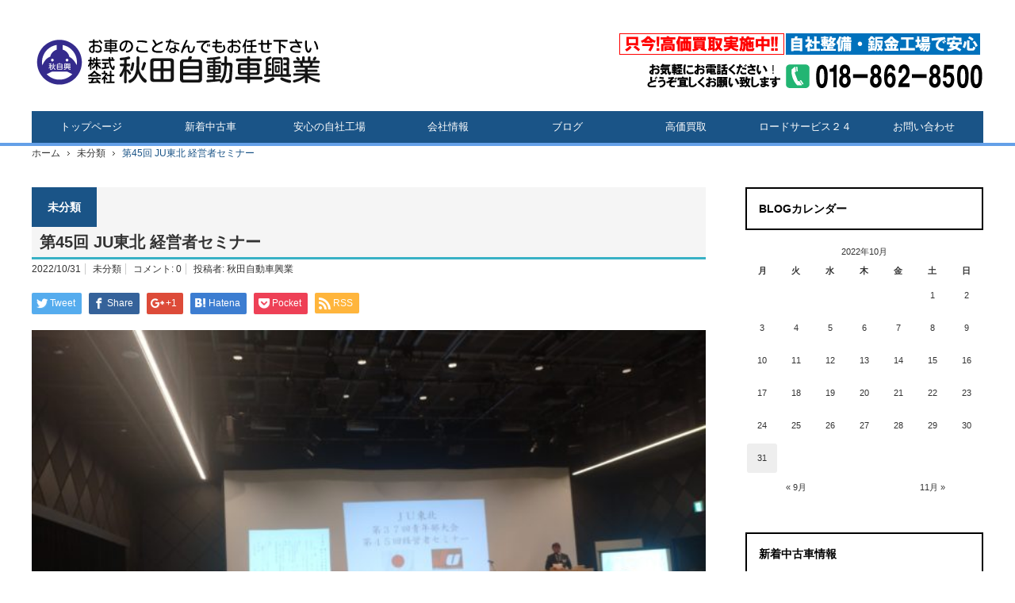

--- FILE ---
content_type: text/html; charset=UTF-8
request_url: https://akita-jidousya-kogyo.com/2022/10/31/%E7%AC%AC45%E5%9B%9E-ju%E6%9D%B1%E5%8C%97-%E7%B5%8C%E5%96%B6%E8%80%85%E3%82%BB%E3%83%9F%E3%83%8A%E3%83%BC/
body_size: 11058
content:
<!DOCTYPE html>
<!-- microdata マークアップを Google 構造化データ マークアップ支援ツールで追加 -->
<html class="pc" lang="ja">
<head>
<meta charset="UTF-8">
<!--[if IE]><meta http-equiv="X-UA-Compatible" content="IE=edge,chrome=1"><![endif]-->
<meta name="viewport" content="width=device-width,initial-scale=1.0">
<title>第45回 JU東北 経営者セミナー | 秋田自動車興業(中古車・整備・鈑金塗装修理)</title>
<link rel="alternate" hreflang="ja" href="https://akita-jidousya-kogyo.com/2022/10/31/%e7%ac%ac45%e5%9b%9e-ju%e6%9d%b1%e5%8c%97-%e7%b5%8c%e5%96%b6%e8%80%85%e3%82%bb%e3%83%9f%e3%83%8a%e3%83%bc/" />
<link rel="pingback" href="https://akita-jidousya-kogyo.com/xmlrpc.php">

<!-- All in One SEO Pack 3.3.3 によって Michael Torbert の Semper Fi Web Designob_start_detected [-1,-1] -->
<meta name="description"  content="こんにちは伊藤です。 本日は3年振りのJU東北経営者セミナー&amp;青年部大会です。 開催場所は、あきた芸術劇場ミルハスです、本当に素晴らしい会場ですね。 このような素晴らしい会場で、自動車業界の仲間が集まり意見交換を行いながら、業界発展の為に勉強したいと思います。" />

<script type="application/ld+json" class="aioseop-schema">{"@context":"https://schema.org","@graph":[{"@type":"Organization","@id":"https://akita-jidousya-kogyo.com/#organization","url":"https://akita-jidousya-kogyo.com/","name":"\u79cb\u7530\u81ea\u52d5\u8eca\u8208\u696d(\u4e2d\u53e4\u8eca\u30fb\u6574\u5099\u30fb\u9211\u91d1\u5857\u88c5\u4fee\u7406)","sameAs":[]},{"@type":"WebSite","@id":"https://akita-jidousya-kogyo.com/#website","url":"https://akita-jidousya-kogyo.com/","name":"\u79cb\u7530\u81ea\u52d5\u8eca\u8208\u696d(\u4e2d\u53e4\u8eca\u30fb\u6574\u5099\u30fb\u9211\u91d1\u5857\u88c5\u4fee\u7406)","publisher":{"@id":"https://akita-jidousya-kogyo.com/#organization"}},{"@type":"WebPage","@id":"https://akita-jidousya-kogyo.com/2022/10/31/%e7%ac%ac45%e5%9b%9e-ju%e6%9d%b1%e5%8c%97-%e7%b5%8c%e5%96%b6%e8%80%85%e3%82%bb%e3%83%9f%e3%83%8a%e3%83%bc/#webpage","url":"https://akita-jidousya-kogyo.com/2022/10/31/%e7%ac%ac45%e5%9b%9e-ju%e6%9d%b1%e5%8c%97-%e7%b5%8c%e5%96%b6%e8%80%85%e3%82%bb%e3%83%9f%e3%83%8a%e3%83%bc/","inLanguage":"ja","name":"\u7b2c45\u56de JU\u6771\u5317 \u7d4c\u55b6\u8005\u30bb\u30df\u30ca\u30fc","isPartOf":{"@id":"https://akita-jidousya-kogyo.com/#website"},"image":{"@type":"ImageObject","@id":"https://akita-jidousya-kogyo.com/2022/10/31/%e7%ac%ac45%e5%9b%9e-ju%e6%9d%b1%e5%8c%97-%e7%b5%8c%e5%96%b6%e8%80%85%e3%82%bb%e3%83%9f%e3%83%8a%e3%83%bc/#primaryimage","url":"https://akita-jidousya-kogyo.com/wp-content/uploads/2022/10/DSC_1364-scaled.jpg","width":2560,"height":1920},"primaryImageOfPage":{"@id":"https://akita-jidousya-kogyo.com/2022/10/31/%e7%ac%ac45%e5%9b%9e-ju%e6%9d%b1%e5%8c%97-%e7%b5%8c%e5%96%b6%e8%80%85%e3%82%bb%e3%83%9f%e3%83%8a%e3%83%bc/#primaryimage"},"datePublished":"2022-10-31T04:50:43+09:00","dateModified":"2022-10-31T04:50:43+09:00"},{"@type":"Article","@id":"https://akita-jidousya-kogyo.com/2022/10/31/%e7%ac%ac45%e5%9b%9e-ju%e6%9d%b1%e5%8c%97-%e7%b5%8c%e5%96%b6%e8%80%85%e3%82%bb%e3%83%9f%e3%83%8a%e3%83%bc/#article","isPartOf":{"@id":"https://akita-jidousya-kogyo.com/2022/10/31/%e7%ac%ac45%e5%9b%9e-ju%e6%9d%b1%e5%8c%97-%e7%b5%8c%e5%96%b6%e8%80%85%e3%82%bb%e3%83%9f%e3%83%8a%e3%83%bc/#webpage"},"author":{"@id":"https://akita-jidousya-kogyo.com/author/akitajidousyakogyo/#author"},"headline":"\u7b2c45\u56de JU\u6771\u5317 \u7d4c\u55b6\u8005\u30bb\u30df\u30ca\u30fc","datePublished":"2022-10-31T04:50:43+09:00","dateModified":"2022-10-31T04:50:43+09:00","commentCount":0,"mainEntityOfPage":{"@id":"https://akita-jidousya-kogyo.com/2022/10/31/%e7%ac%ac45%e5%9b%9e-ju%e6%9d%b1%e5%8c%97-%e7%b5%8c%e5%96%b6%e8%80%85%e3%82%bb%e3%83%9f%e3%83%8a%e3%83%bc/#webpage"},"publisher":{"@id":"https://akita-jidousya-kogyo.com/#organization"},"articleSection":"\u672a\u5206\u985e, akitajidousyakogyo","image":{"@type":"ImageObject","@id":"https://akita-jidousya-kogyo.com/2022/10/31/%e7%ac%ac45%e5%9b%9e-ju%e6%9d%b1%e5%8c%97-%e7%b5%8c%e5%96%b6%e8%80%85%e3%82%bb%e3%83%9f%e3%83%8a%e3%83%bc/#primaryimage","url":"https://akita-jidousya-kogyo.com/wp-content/uploads/2022/10/DSC_1364-scaled.jpg","width":2560,"height":1920}},{"@type":"Person","@id":"https://akita-jidousya-kogyo.com/author/akitajidousyakogyo/#author","name":"\u79cb\u7530\u81ea\u52d5\u8eca\u8208\u696d","sameAs":[],"image":{"@type":"ImageObject","@id":"https://akita-jidousya-kogyo.com/#personlogo","url":"https://secure.gravatar.com/avatar/609d4a843a87dd18b7345c1ec8c97a50?s=96&d=mm&r=g","width":96,"height":96,"caption":"\u79cb\u7530\u81ea\u52d5\u8eca\u8208\u696d"}}]}</script>
<link rel="canonical" href="https://akita-jidousya-kogyo.com/2022/10/31/第45回-ju東北-経営者セミナー/" />
			<script type="text/javascript" >
				window.ga=window.ga||function(){(ga.q=ga.q||[]).push(arguments)};ga.l=+new Date;
				ga('create', 'UA-106378216-1', 'auto');
				// Plugins
				
				ga('send', 'pageview');
			</script>
			<script async src="https://www.google-analytics.com/analytics.js"></script>
			<!-- All in One SEO Pack -->
<link rel='dns-prefetch' href='//s.w.org' />
<link rel="alternate" type="application/rss+xml" title="秋田自動車興業(中古車・整備・鈑金塗装修理) &raquo; フィード" href="https://akita-jidousya-kogyo.com/feed/" />
<link rel="alternate" type="application/rss+xml" title="秋田自動車興業(中古車・整備・鈑金塗装修理) &raquo; コメントフィード" href="https://akita-jidousya-kogyo.com/comments/feed/" />
<link rel="alternate" type="application/rss+xml" title="秋田自動車興業(中古車・整備・鈑金塗装修理) &raquo; 第45回 JU東北 経営者セミナー のコメントのフィード" href="https://akita-jidousya-kogyo.com/2022/10/31/%e7%ac%ac45%e5%9b%9e-ju%e6%9d%b1%e5%8c%97-%e7%b5%8c%e5%96%b6%e8%80%85%e3%82%bb%e3%83%9f%e3%83%8a%e3%83%bc/feed/" />
		<script type="text/javascript">
			window._wpemojiSettings = {"baseUrl":"https:\/\/s.w.org\/images\/core\/emoji\/12.0.0-1\/72x72\/","ext":".png","svgUrl":"https:\/\/s.w.org\/images\/core\/emoji\/12.0.0-1\/svg\/","svgExt":".svg","source":{"concatemoji":"https:\/\/akita-jidousya-kogyo.com\/wp-includes\/js\/wp-emoji-release.min.js?ver=5.3.20"}};
			!function(e,a,t){var n,r,o,i=a.createElement("canvas"),p=i.getContext&&i.getContext("2d");function s(e,t){var a=String.fromCharCode;p.clearRect(0,0,i.width,i.height),p.fillText(a.apply(this,e),0,0);e=i.toDataURL();return p.clearRect(0,0,i.width,i.height),p.fillText(a.apply(this,t),0,0),e===i.toDataURL()}function c(e){var t=a.createElement("script");t.src=e,t.defer=t.type="text/javascript",a.getElementsByTagName("head")[0].appendChild(t)}for(o=Array("flag","emoji"),t.supports={everything:!0,everythingExceptFlag:!0},r=0;r<o.length;r++)t.supports[o[r]]=function(e){if(!p||!p.fillText)return!1;switch(p.textBaseline="top",p.font="600 32px Arial",e){case"flag":return s([127987,65039,8205,9895,65039],[127987,65039,8203,9895,65039])?!1:!s([55356,56826,55356,56819],[55356,56826,8203,55356,56819])&&!s([55356,57332,56128,56423,56128,56418,56128,56421,56128,56430,56128,56423,56128,56447],[55356,57332,8203,56128,56423,8203,56128,56418,8203,56128,56421,8203,56128,56430,8203,56128,56423,8203,56128,56447]);case"emoji":return!s([55357,56424,55356,57342,8205,55358,56605,8205,55357,56424,55356,57340],[55357,56424,55356,57342,8203,55358,56605,8203,55357,56424,55356,57340])}return!1}(o[r]),t.supports.everything=t.supports.everything&&t.supports[o[r]],"flag"!==o[r]&&(t.supports.everythingExceptFlag=t.supports.everythingExceptFlag&&t.supports[o[r]]);t.supports.everythingExceptFlag=t.supports.everythingExceptFlag&&!t.supports.flag,t.DOMReady=!1,t.readyCallback=function(){t.DOMReady=!0},t.supports.everything||(n=function(){t.readyCallback()},a.addEventListener?(a.addEventListener("DOMContentLoaded",n,!1),e.addEventListener("load",n,!1)):(e.attachEvent("onload",n),a.attachEvent("onreadystatechange",function(){"complete"===a.readyState&&t.readyCallback()})),(n=t.source||{}).concatemoji?c(n.concatemoji):n.wpemoji&&n.twemoji&&(c(n.twemoji),c(n.wpemoji)))}(window,document,window._wpemojiSettings);
		</script>
		<style type="text/css">
img.wp-smiley,
img.emoji {
	display: inline !important;
	border: none !important;
	box-shadow: none !important;
	height: 1em !important;
	width: 1em !important;
	margin: 0 .07em !important;
	vertical-align: -0.1em !important;
	background: none !important;
	padding: 0 !important;
}
</style>
	<link rel='stylesheet' id='style-css'  href='https://akita-jidousya-kogyo.com/wp-content/themes/core_tcd027/style.css?ver=3.1' type='text/css' media='screen' />
<link rel='stylesheet' id='wp-block-library-css'  href='https://akita-jidousya-kogyo.com/wp-includes/css/dist/block-library/style.min.css?ver=5.3.20' type='text/css' media='all' />
<link rel='stylesheet' id='contact-form-7-css'  href='https://akita-jidousya-kogyo.com/wp-content/plugins/contact-form-7/includes/css/styles.css?ver=5.1.6' type='text/css' media='all' />
<link rel='stylesheet' id='easy-image-gallery-css'  href='https://akita-jidousya-kogyo.com/wp-content/plugins/easy-image-gallery/includes/css/easy-image-gallery.css?ver=1.2' type='text/css' media='screen' />
<link rel='stylesheet' id='pretty-photo-css'  href='https://akita-jidousya-kogyo.com/wp-content/plugins/easy-image-gallery/includes/lib/prettyphoto/prettyPhoto.css?ver=1.2' type='text/css' media='screen' />
<link rel='stylesheet' id='cyclone-template-style-dark-0-css'  href='https://akita-jidousya-kogyo.com/wp-content/plugins/cyclone-slider/templates/dark/style.css?ver=3.2.0' type='text/css' media='all' />
<link rel='stylesheet' id='cyclone-template-style-default-0-css'  href='https://akita-jidousya-kogyo.com/wp-content/plugins/cyclone-slider/templates/default/style.css?ver=3.2.0' type='text/css' media='all' />
<link rel='stylesheet' id='cyclone-template-style-standard-0-css'  href='https://akita-jidousya-kogyo.com/wp-content/plugins/cyclone-slider/templates/standard/style.css?ver=3.2.0' type='text/css' media='all' />
<link rel='stylesheet' id='cyclone-template-style-thumbnails-0-css'  href='https://akita-jidousya-kogyo.com/wp-content/plugins/cyclone-slider/templates/thumbnails/style.css?ver=3.2.0' type='text/css' media='all' />
<script type='text/javascript' src='https://akita-jidousya-kogyo.com/wp-includes/js/jquery/jquery.js?ver=1.12.4-wp'></script>
<script type='text/javascript' src='https://akita-jidousya-kogyo.com/wp-includes/js/jquery/jquery-migrate.min.js?ver=1.4.1'></script>
<link rel='https://api.w.org/' href='https://akita-jidousya-kogyo.com/wp-json/' />
<link rel='shortlink' href='https://akita-jidousya-kogyo.com/?p=1125' />
<link rel="alternate" type="application/json+oembed" href="https://akita-jidousya-kogyo.com/wp-json/oembed/1.0/embed?url=https%3A%2F%2Fakita-jidousya-kogyo.com%2F2022%2F10%2F31%2F%25e7%25ac%25ac45%25e5%259b%259e-ju%25e6%259d%25b1%25e5%258c%2597-%25e7%25b5%258c%25e5%2596%25b6%25e8%2580%2585%25e3%2582%25bb%25e3%2583%259f%25e3%2583%258a%25e3%2583%25bc%2F" />
<link rel="alternate" type="text/xml+oembed" href="https://akita-jidousya-kogyo.com/wp-json/oembed/1.0/embed?url=https%3A%2F%2Fakita-jidousya-kogyo.com%2F2022%2F10%2F31%2F%25e7%25ac%25ac45%25e5%259b%259e-ju%25e6%259d%25b1%25e5%258c%2597-%25e7%25b5%258c%25e5%2596%25b6%25e8%2580%2585%25e3%2582%25bb%25e3%2583%259f%25e3%2583%258a%25e3%2583%25bc%2F&#038;format=xml" />

<script src="https://akita-jidousya-kogyo.com/wp-content/themes/core_tcd027/js/modernizr.js?ver=3.1"></script>
<script src="https://akita-jidousya-kogyo.com/wp-content/themes/core_tcd027/js/jscript.js?ver=3.1"></script>
<script src="https://akita-jidousya-kogyo.com/wp-content/themes/core_tcd027/js/comment.js?ver=3.1"></script>

<link rel="stylesheet" media="screen and (max-width:641px)" href="https://akita-jidousya-kogyo.com/wp-content/themes/core_tcd027/responsive.css?ver=3.1">

<link rel="stylesheet" href="https://akita-jidousya-kogyo.com/wp-content/themes/core_tcd027/japanese.css?ver=3.1">

<!--[if lt IE 9]>
<script src="https://akita-jidousya-kogyo.com/wp-content/themes/core_tcd027/js/html5.js?ver=3.1"></script>
<![endif]-->

<style type="text/css">

body { font-size:14px; }

#logo { top:42px; left:0px; }

a:hover, #header_button li a:hover, #header_button li a.active, #header_menu li a:hover, #copyright_area a:hover, #bread_crumb .last, .styled_post_list1 li a:hover, .post_meta a:hover, .side_headline, #index_featured_post_list2 .headline
 { color:#1A5487; }

.design_date, #load_post a:hover, #header_category_list, #header_tag_list, #header_button li#category_button a:before, #header_button li#recommend_button a:before, #header_button li#tag_button a:before, #header_button li#misc_button a:before, #header_recommend_list a:before, #header_misc_list a:before,
 .pc #global_menu ul a, #post_list_tab li a:hover, #return_top a:hover, #wp-calendar td a:hover, #wp-calendar #prev a:hover, #wp-calendar #next a:hover, .widget_search #search-btn input:hover, .widget_search #searchsubmit:hover,
  #related_post .image:hover img, #submit_comment:hover, #post_pagination a:hover, #post_pagination p, .tcdw_category_list_widget a:hover, a.menu_button:hover, .author_profile .author_social_link li.author_link a:hover, .archive_headline span, .author_info_link:hover
   { background-color:#1A5487; }

.side_headline, #index_featured_post_list2 .headline, #comment_textarea textarea:focus, #guest_info input:focus, .single_headline, #related_post .image:hover img, .post_list .image:hover img, .styled_post_list1 .image:hover img
 { border-color:#1A5487; }

.pc #global_menu ul a:hover
   { background-color:#1FA6E0; }

.mobile #global_menu a:hover
   { background-color:#1A5487 !important; }

#index_featured_post_list2 .headline
   { border-color:#1FA6E0; color:#1FA6E0; }



</style>



<style type="text/css"></style>		<style type="text/css" id="wp-custom-css">
			.awpicwaku {
    display: flex;
}
.awpic{
	margin: 10px;
}
p.awtxt {
    background: #f0fafd;
    border: 2px solid #1fa6e0;
    border-radius: 5px;
    text-align: center;
    font-size: 1.2em;
    padding: 10px 0;
}
p.awh {
    width: 100%;
    clear: both;
    background: #e5bf36;
    font-size: 1.5em;
    padding: 10px;
    color: #4a0209;
}

img.alignnone.size-medium.wp-image-125 {
    float: left;
    padding: 0 10px 10px 0;
}
.tokusyu {
    display: flex;
    background: whitesmoke;
    padding: 20px;
}		</style>
		</head>
<body data-rsssl=1 class="post-template-default single single-post postid-1125 single-format-standard category-1">

 <div id="header">
  <div id="header_inner">

   <!-- logo -->
   <div id='logo_image'>
<h1 id="logo"><a href=" https://akita-jidousya-kogyo.com/" title="秋田自動車興業(中古車・整備・鈑金塗装修理)" data-label="秋田自動車興業(中古車・整備・鈑金塗装修理)"><img src="https://akita-jidousya-kogyo.com/wp-content/uploads/tcd-w/logo.png?1768846113" alt="秋田自動車興業(中古車・整備・鈑金塗装修理)" title="秋田自動車興業(中古車・整備・鈑金塗装修理)" /></a></h1>
</div>

   <!-- global menu -->
      <a href="#" class="menu_button">menu</a>
   <div id="global_menu" class="clearfix">
    <ul id="menu-mainmenu" class="menu"><li id="menu-item-62" class="menu-item menu-item-type-custom menu-item-object-custom menu-item-62"><a href="/">トップページ</a></li>
<li id="menu-item-90" class="menu-item menu-item-type-custom menu-item-object-custom menu-item-has-children menu-item-90"><a href="/salecar">新着中古車</a>
<ul class="sub-menu">
	<li id="menu-item-51" class="menu-item menu-item-type-custom menu-item-object-custom menu-item-51"><a href="https://www.goo-net.com/usedcar_shop/0902623/showroom.html">グー在庫車</a></li>
</ul>
</li>
<li id="menu-item-64" class="menu-item menu-item-type-post_type menu-item-object-page menu-item-64"><a href="https://akita-jidousya-kogyo.com/%e5%ae%89%e5%bf%83%e3%81%ae%e8%87%aa%e7%a4%be%e5%b7%a5%e5%a0%b4/">安心の自社工場</a></li>
<li id="menu-item-63" class="menu-item menu-item-type-post_type menu-item-object-page menu-item-63"><a href="https://akita-jidousya-kogyo.com/%e4%bc%9a%e7%a4%be%e6%83%85%e5%a0%b1/">会社情報</a></li>
<li id="menu-item-114" class="menu-item menu-item-type-taxonomy menu-item-object-category menu-item-114 menu-category-9"><a href="https://akita-jidousya-kogyo.com/category/blog/">ブログ</a></li>
<li id="menu-item-65" class="menu-item menu-item-type-post_type menu-item-object-page menu-item-65"><a href="https://akita-jidousya-kogyo.com/%e9%ab%98%e4%be%a1%e8%b2%b7%e5%8f%96/">高価買取</a></li>
<li id="menu-item-69" class="menu-item menu-item-type-post_type menu-item-object-page menu-item-69"><a href="https://akita-jidousya-kogyo.com/%e3%83%ad%e3%83%bc%e3%83%89%e3%82%b5%e3%83%bc%e3%83%93%e3%82%b9%ef%bc%92%ef%bc%94/">ロードサービス２４</a></li>
<li id="menu-item-66" class="menu-item menu-item-type-post_type menu-item-object-page menu-item-66"><a href="https://akita-jidousya-kogyo.com/carinquiry-2/">お問い合わせ</a></li>
</ul>   </div>
   
   <!-- banner1 -->
         <div id="header_banner_area">
         <a href="" target="_blank"><img src="https://akita-jidousya-kogyo.com/wp-content/uploads/tcd-w/ajk_header01.png" alt="" title="" /></a>
       </div>
      
  </div><!-- END #header_inner -->
 </div><!-- END #header -->

 <!-- bread crumb -->
  <ul id="bread_crumb" class="clearfix">
 <li class="home"><a href="https://akita-jidousya-kogyo.com/"><span>ホーム</span></a></li>

 <li><a href="https://akita-jidousya-kogyo.com/category/%e6%9c%aa%e5%88%86%e9%a1%9e/" rel="category tag">未分類</a></li>
 <li class="last">第45回 JU東北 経営者セミナー</li>

</ul> 
 <div id="contents" class="clearfix">
<div id="main_col2">

 
  <h3 class="archive_headline" id="single_archive_headline"><span>未分類</span></h3>
 
 <h2 class="post_title">第45回 JU東北 経営者セミナー</h2>

 <ul class="post_meta clearfix">
  <li class="post_date"><time class="entry-date updated" datetime="2022-10-31T13:50:43+09:00">2022/10/31</time></li>  <li class="post_category"><a href="https://akita-jidousya-kogyo.com/category/%e6%9c%aa%e5%88%86%e9%a1%9e/" rel="category tag">未分類</a></li>    <li class="post_comment">コメント: <a href="#comment_headline">0</a></li>  <li class="post_author">投稿者: <a href="https://akita-jidousya-kogyo.com/author/akitajidousyakogyo/" title="投稿者：秋田自動車興業" class="url fn" rel="author">秋田自動車興業</a></li> </ul>

  <!-- sns button top -->
    
<!--Type1-->

<div id="share_top1">

 

<div class="sns">
<ul class="type1 clearfix">
<!--Twitterボタン-->
<li class="twitter">
<a href="http://twitter.com/share?text=%E7%AC%AC45%E5%9B%9E+JU%E6%9D%B1%E5%8C%97+%E7%B5%8C%E5%96%B6%E8%80%85%E3%82%BB%E3%83%9F%E3%83%8A%E3%83%BC&url=https%3A%2F%2Fakita-jidousya-kogyo.com%2F2022%2F10%2F31%2F%25e7%25ac%25ac45%25e5%259b%259e-ju%25e6%259d%25b1%25e5%258c%2597-%25e7%25b5%258c%25e5%2596%25b6%25e8%2580%2585%25e3%2582%25bb%25e3%2583%259f%25e3%2583%258a%25e3%2583%25bc%2F&via=&tw_p=tweetbutton&related=" onclick="javascript:window.open(this.href, '', 'menubar=no,toolbar=no,resizable=yes,scrollbars=yes,height=400,width=600');return false;"><i class="icon-twitter"></i><span class="ttl">Tweet</span><span class="share-count"></span></a></li>

<!--Facebookボタン-->
<li class="facebook">
<a href="//www.facebook.com/sharer/sharer.php?u=https://akita-jidousya-kogyo.com/2022/10/31/%e7%ac%ac45%e5%9b%9e-ju%e6%9d%b1%e5%8c%97-%e7%b5%8c%e5%96%b6%e8%80%85%e3%82%bb%e3%83%9f%e3%83%8a%e3%83%bc/&amp;t=%E7%AC%AC45%E5%9B%9E+JU%E6%9D%B1%E5%8C%97+%E7%B5%8C%E5%96%B6%E8%80%85%E3%82%BB%E3%83%9F%E3%83%8A%E3%83%BC" class="facebook-btn-icon-link" target="blank" rel="nofollow"><i class="icon-facebook"></i><span class="ttl">Share</span><span class="share-count"></span></a></li>

<!--Google+ボタン-->
<li class="googleplus">
<a href="https://plus.google.com/share?url=https%3A%2F%2Fakita-jidousya-kogyo.com%2F2022%2F10%2F31%2F%25e7%25ac%25ac45%25e5%259b%259e-ju%25e6%259d%25b1%25e5%258c%2597-%25e7%25b5%258c%25e5%2596%25b6%25e8%2580%2585%25e3%2582%25bb%25e3%2583%259f%25e3%2583%258a%25e3%2583%25bc%2F" onclick="javascript:window.open(this.href, '', 'menubar=no,toolbar=no,resizable=yes,scrollbars=yes,height=600,width=500');return false;"><i class="icon-google-plus"></i><span class="ttl">+1</span><span class="share-count"></span></a></li>

<!--Hatebuボタン-->
<li class="hatebu">
<a href="http://b.hatena.ne.jp/add?mode=confirm&url=https%3A%2F%2Fakita-jidousya-kogyo.com%2F2022%2F10%2F31%2F%25e7%25ac%25ac45%25e5%259b%259e-ju%25e6%259d%25b1%25e5%258c%2597-%25e7%25b5%258c%25e5%2596%25b6%25e8%2580%2585%25e3%2582%25bb%25e3%2583%259f%25e3%2583%258a%25e3%2583%25bc%2F" onclick="javascript:window.open(this.href, '', 'menubar=no,toolbar=no,resizable=yes,scrollbars=yes,height=400,width=510');return false;" ><i class="icon-hatebu"></i><span class="ttl">Hatena</span><span class="share-count"></span></a></li>

<!--Pocketボタン-->
<li class="pocket">
<a href="http://getpocket.com/edit?url=https%3A%2F%2Fakita-jidousya-kogyo.com%2F2022%2F10%2F31%2F%25e7%25ac%25ac45%25e5%259b%259e-ju%25e6%259d%25b1%25e5%258c%2597-%25e7%25b5%258c%25e5%2596%25b6%25e8%2580%2585%25e3%2582%25bb%25e3%2583%259f%25e3%2583%258a%25e3%2583%25bc%2F&title=%E7%AC%AC45%E5%9B%9E+JU%E6%9D%B1%E5%8C%97+%E7%B5%8C%E5%96%B6%E8%80%85%E3%82%BB%E3%83%9F%E3%83%8A%E3%83%BC" target="blank"><i class="icon-pocket"></i><span class="ttl">Pocket</span><span class="share-count"></span></a></li>

<!--RSSボタン-->
<li class="rss">
<a href="https://akita-jidousya-kogyo.com/feed/" target="blank"><i class="icon-rss"></i><span class="ttl">RSS</span></a></li>



</ul>
</div>

</div>


<!--Type2-->

<!--Type3-->

<!--Type4-->

<!--Type5-->
    <!-- /sns button top -->

 <div class="post_image"><img width="660" height="400" src="https://akita-jidousya-kogyo.com/wp-content/uploads/2022/10/DSC_1364-660x400.jpg" class="attachment-size2 size-size2 wp-post-image" alt="" /></div>
 <div class="post_content clearfix">
  <p>こんにちは伊藤です。</p>
<p>本日は3年振りのJU東北経営者セミナー&amp;青年部大会です。</p>
<p>開催場所は、あきた芸術劇場ミルハスです、本当に素晴らしい会場ですね。</p>
<p>このような素晴らしい会場で、自動車業界の仲間が集まり意見交換を行いながら、業界発展の為に勉強したいと思います。</p>
   </div>

  <!-- sns button bottom -->
    <div class="clearfix">
  
<!--Type1-->

<div id="share_top1">

 

<div class="sns">
<ul class="type1 clearfix">
<!--Twitterボタン-->
<li class="twitter">
<a href="http://twitter.com/share?text=%E7%AC%AC45%E5%9B%9E+JU%E6%9D%B1%E5%8C%97+%E7%B5%8C%E5%96%B6%E8%80%85%E3%82%BB%E3%83%9F%E3%83%8A%E3%83%BC&url=https%3A%2F%2Fakita-jidousya-kogyo.com%2F2022%2F10%2F31%2F%25e7%25ac%25ac45%25e5%259b%259e-ju%25e6%259d%25b1%25e5%258c%2597-%25e7%25b5%258c%25e5%2596%25b6%25e8%2580%2585%25e3%2582%25bb%25e3%2583%259f%25e3%2583%258a%25e3%2583%25bc%2F&via=&tw_p=tweetbutton&related=" onclick="javascript:window.open(this.href, '', 'menubar=no,toolbar=no,resizable=yes,scrollbars=yes,height=400,width=600');return false;"><i class="icon-twitter"></i><span class="ttl">Tweet</span><span class="share-count"></span></a></li>

<!--Facebookボタン-->
<li class="facebook">
<a href="//www.facebook.com/sharer/sharer.php?u=https://akita-jidousya-kogyo.com/2022/10/31/%e7%ac%ac45%e5%9b%9e-ju%e6%9d%b1%e5%8c%97-%e7%b5%8c%e5%96%b6%e8%80%85%e3%82%bb%e3%83%9f%e3%83%8a%e3%83%bc/&amp;t=%E7%AC%AC45%E5%9B%9E+JU%E6%9D%B1%E5%8C%97+%E7%B5%8C%E5%96%B6%E8%80%85%E3%82%BB%E3%83%9F%E3%83%8A%E3%83%BC" class="facebook-btn-icon-link" target="blank" rel="nofollow"><i class="icon-facebook"></i><span class="ttl">Share</span><span class="share-count"></span></a></li>

<!--Google+ボタン-->
<li class="googleplus">
<a href="https://plus.google.com/share?url=https%3A%2F%2Fakita-jidousya-kogyo.com%2F2022%2F10%2F31%2F%25e7%25ac%25ac45%25e5%259b%259e-ju%25e6%259d%25b1%25e5%258c%2597-%25e7%25b5%258c%25e5%2596%25b6%25e8%2580%2585%25e3%2582%25bb%25e3%2583%259f%25e3%2583%258a%25e3%2583%25bc%2F" onclick="javascript:window.open(this.href, '', 'menubar=no,toolbar=no,resizable=yes,scrollbars=yes,height=600,width=500');return false;"><i class="icon-google-plus"></i><span class="ttl">+1</span><span class="share-count"></span></a></li>

<!--Hatebuボタン-->
<li class="hatebu">
<a href="http://b.hatena.ne.jp/add?mode=confirm&url=https%3A%2F%2Fakita-jidousya-kogyo.com%2F2022%2F10%2F31%2F%25e7%25ac%25ac45%25e5%259b%259e-ju%25e6%259d%25b1%25e5%258c%2597-%25e7%25b5%258c%25e5%2596%25b6%25e8%2580%2585%25e3%2582%25bb%25e3%2583%259f%25e3%2583%258a%25e3%2583%25bc%2F" onclick="javascript:window.open(this.href, '', 'menubar=no,toolbar=no,resizable=yes,scrollbars=yes,height=400,width=510');return false;" ><i class="icon-hatebu"></i><span class="ttl">Hatena</span><span class="share-count"></span></a></li>

<!--Pocketボタン-->
<li class="pocket">
<a href="http://getpocket.com/edit?url=https%3A%2F%2Fakita-jidousya-kogyo.com%2F2022%2F10%2F31%2F%25e7%25ac%25ac45%25e5%259b%259e-ju%25e6%259d%25b1%25e5%258c%2597-%25e7%25b5%258c%25e5%2596%25b6%25e8%2580%2585%25e3%2582%25bb%25e3%2583%259f%25e3%2583%258a%25e3%2583%25bc%2F&title=%E7%AC%AC45%E5%9B%9E+JU%E6%9D%B1%E5%8C%97+%E7%B5%8C%E5%96%B6%E8%80%85%E3%82%BB%E3%83%9F%E3%83%8A%E3%83%BC" target="blank"><i class="icon-pocket"></i><span class="ttl">Pocket</span><span class="share-count"></span></a></li>

<!--RSSボタン-->
<li class="rss">
<a href="https://akita-jidousya-kogyo.com/feed/" target="blank"><i class="icon-rss"></i><span class="ttl">RSS</span></a></li>



</ul>
</div>

</div>


<!--Type2-->

<!--Type3-->

<!--Type4-->

<!--Type5-->
  </div>
    <!-- /sns button bottom -->


 <!-- author profile -->
 


  <div id="previous_next_post" class="clearfix">
  <p id="previous_post"><a href="https://akita-jidousya-kogyo.com/2022/09/14/%e3%82%ab%e3%83%bc%e3%83%99%e3%83%ab%e5%85%a8%e5%9b%bd%e5%a4%a7%e4%bc%9a%ef%bc%81/" rel="prev">カーベル全国大会！</a></p>
  <p id="next_post"><a href="https://akita-jidousya-kogyo.com/2022/11/17/%e7%b4%841%e5%b9%b4%e5%be%85%e3%81%a1%e3%81%be%e3%81%97%e3%81%9f%ef%bc%81/" rel="next">約1年待ちました！</a></p>
 </div>
 
 
  
 




<h3 id="comment_headline">コメント</h3>

<div id="comment_header" class="clearfix">

 <ul id="comment_header_right">
   <li id="trackback_switch"><a href="javascript:void(0);">トラックバック ( 0 )</a></li>
   <li id="comment_switch" class="comment_switch_active"><a href="javascript:void(0);">コメント ( 0 )</a></li>
 </ul>



</div><!-- END #comment_header -->

<div id="comments">

 <div id="comment_area">
  <!-- start commnet -->
  <ol class="commentlist">
	    <li class="comment">
     <div class="comment-content"><p class="no_comment">この記事へのコメントはありません。</p></div>
    </li>
	  </ol>
  <!-- comments END -->

  
 </div><!-- #comment-list END -->


 <div id="trackback_area">
 <!-- start trackback -->
 
  <ol class="commentlist">
      <li class="comment"><div class="comment-content"><p class="no_comment">この記事へのトラックバックはありません。</p></div></li>
     </ol>

    <div id="trackback_url_area">
   <label for="trackback_url">トラックバック URL</label>
   <input type="text" name="trackback_url" id="trackback_url" size="60" value="https://akita-jidousya-kogyo.com/2022/10/31/%e7%ac%ac45%e5%9b%9e-ju%e6%9d%b1%e5%8c%97-%e7%b5%8c%e5%96%b6%e8%80%85%e3%82%bb%e3%83%9f%e3%83%8a%e3%83%bc/trackback/" readonly="readonly" onfocus="this.select()" />
  </div>
  
  <!-- trackback end -->
 </div><!-- #trackbacklist END -->

 


 
 <fieldset class="comment_form_wrapper" id="respond">

    <div id="cancel_comment_reply"><a rel="nofollow" id="cancel-comment-reply-link" href="/2022/10/31/%E7%AC%AC45%E5%9B%9E-ju%E6%9D%B1%E5%8C%97-%E7%B5%8C%E5%96%B6%E8%80%85%E3%82%BB%E3%83%9F%E3%83%8A%E3%83%BC/#respond" style="display:none;">返信をキャンセルする。</a></div>
  
  <form action="https://akita-jidousya-kogyo.com/wp-comments-post.php" method="post" id="commentform">

   
   <div id="guest_info">
    <div id="guest_name"><label for="author"><span>名前</span>( 必須 )</label><input type="text" name="author" id="author" value="" size="22" tabindex="1" aria-required='true' /></div>
    <div id="guest_email"><label for="email"><span>E-MAIL</span>( 必須 ) - 公開されません -</label><input type="text" name="email" id="email" value="" size="22" tabindex="2" aria-required='true' /></div>
    <div id="guest_url"><label for="url"><span>URL</span></label><input type="text" name="url" id="url" value="" size="22" tabindex="3" /></div>
       </div>

   
   <div id="comment_textarea">
    <textarea name="comment" id="comment" cols="50" rows="10" tabindex="4"></textarea>
   </div>

   
   <div id="submit_comment_wrapper">
        <input name="submit" type="submit" id="submit_comment" tabindex="5" value="コメントを書く" title="コメントを書く" alt="コメントを書く" />
   </div>
   <div id="input_hidden_field">
        <input type='hidden' name='comment_post_ID' value='1125' id='comment_post_ID' />
<input type='hidden' name='comment_parent' id='comment_parent' value='0' />
       </div>

  </form>

 </fieldset><!-- #comment-form-area END -->

</div><!-- #comment end -->
</div><!-- END #main_col -->


<div id="side_col2">

 
              <div class="side_widget clearfix widget_calendar" id="calendar-4">
<h3 class="side_headline"><span>BLOGカレンダー</span></h3><div id="calendar_wrap" class="calendar_wrap"><table id="wp-calendar">
	<caption>2022年10月</caption>
	<thead>
	<tr>
		<th scope="col" title="月曜日">月</th>
		<th scope="col" title="火曜日">火</th>
		<th scope="col" title="水曜日">水</th>
		<th scope="col" title="木曜日">木</th>
		<th scope="col" title="金曜日">金</th>
		<th scope="col" title="土曜日">土</th>
		<th scope="col" title="日曜日">日</th>
	</tr>
	</thead>

	<tfoot>
	<tr>
		<td colspan="3" id="prev"><a href="https://akita-jidousya-kogyo.com/2022/09/">&laquo; 9月</a></td>
		<td class="pad">&nbsp;</td>
		<td colspan="3" id="next"><a href="https://akita-jidousya-kogyo.com/2022/11/">11月 &raquo;</a></td>
	</tr>
	</tfoot>

	<tbody>
	<tr>
		<td colspan="5" class="pad">&nbsp;</td><td>1</td><td>2</td>
	</tr>
	<tr>
		<td>3</td><td>4</td><td>5</td><td>6</td><td>7</td><td>8</td><td>9</td>
	</tr>
	<tr>
		<td>10</td><td>11</td><td>12</td><td>13</td><td>14</td><td>15</td><td>16</td>
	</tr>
	<tr>
		<td>17</td><td>18</td><td>19</td><td>20</td><td>21</td><td>22</td><td>23</td>
	</tr>
	<tr>
		<td>24</td><td>25</td><td>26</td><td>27</td><td>28</td><td>29</td><td>30</td>
	</tr>
	<tr>
		<td><a href="https://akita-jidousya-kogyo.com/2022/10/31/" aria-label="2022年10月31日 に投稿を公開">31</a></td>
		<td class="pad" colspan="6">&nbsp;</td>
	</tr>
	</tbody>
	</table></div></div>
<style>.rpwe-block ul{
list-style: none !important;
margin-left: 0 !important;
padding-left: 0 !important;
}

.rpwe-block li{
border-bottom: 1px solid #eee;
margin-bottom: 10px;
padding-bottom: 10px;
list-style-type: none;
}

.rpwe-block a{
display: inline !important;
text-decoration: none;
}

.rpwe-block h3{
background: none !important;
clear: none;
margin-bottom: 0 !important;
margin-top: 0 !important;
font-weight: 400;
font-size: 12px !important;
line-height: 1.5em;
}

.rpwe-thumb{
border: 1px solid #eee !important;
box-shadow: none !important;
margin: 2px 10px 2px 0;
padding: 3px !important;
}

.rpwe-summary{
font-size: 12px;
}

.rpwe-time{
color: #bbb;
font-size: 11px;
}

.rpwe-comment{
color: #bbb;
font-size: 11px;
padding-left: 5px;
}

.rpwe-alignleft{
display: inline;
float: left;
}

.rpwe-alignright{
display: inline;
float: right;
}

.rpwe-aligncenter{
display: block;
margin-left: auto;
margin-right: auto;
}

.rpwe-clearfix:before,
.rpwe-clearfix:after{
content: "";
display: table !important;
}

.rpwe-clearfix:after{
clear: both;
}

.rpwe-clearfix{
zoom: 1;
}
h3.rpwe-title  a{
    font-weight: 800;
    color: #294a7d;
}</style><div class="side_widget clearfix rpwe_widget recent-posts-extended" id="rpwe_widget-2">
<h3 class="side_headline"><span>新着中古車情報</span></h3><div  class="rpwe-block "><ul class="rpwe-ul"><li class="rpwe-li rpwe-clearfix"><a class="rpwe-img" href="https://akita-jidousya-kogyo.com/salecar/%e3%83%8e%e3%83%bc%e3%83%88e-%e3%83%91%e3%83%af%e3%83%bc-%e3%83%a1%e3%83%80%e3%83%aa%e3%82%b9%e3%83%88%ef%bc%81%ef%bc%81/"  rel="bookmark"><img class="rpwe-alignleft rpwe-thumb" src="https://akita-jidousya-kogyo.com/wp-content/uploads/2018/04/20180408_130327-60x60.jpg" alt="御成約ありがとうございます"></a><h3 class="rpwe-title"><a href="https://akita-jidousya-kogyo.com/salecar/%e3%83%8e%e3%83%bc%e3%83%88e-%e3%83%91%e3%83%af%e3%83%bc-%e3%83%a1%e3%83%80%e3%83%aa%e3%82%b9%e3%83%88%ef%bc%81%ef%bc%81/" title="Permalink to 御成約ありがとうございます" rel="bookmark">御成約ありがとうございます</a></h3><time class="rpwe-time published" datetime="2018-04-08T14:05:43+09:00">2018年4月8日</time><div class="rpwe-summary">装備充実のメダリスト &hellip;</div></li><li class="rpwe-li rpwe-clearfix"><a class="rpwe-img" href="https://akita-jidousya-kogyo.com/salecar/%e3%82%a2%e3%82%af%e3%82%a2-%e8%b5%b0%e8%a1%8c19000%e3%82%ad%e3%83%ad%ef%bc%81/"  rel="bookmark"><img class="rpwe-alignleft rpwe-thumb" src="https://akita-jidousya-kogyo.com/wp-content/uploads/2018/04/20180408_130346-60x60.jpg" alt="御成約ありがとうございます"></a><h3 class="rpwe-title"><a href="https://akita-jidousya-kogyo.com/salecar/%e3%82%a2%e3%82%af%e3%82%a2-%e8%b5%b0%e8%a1%8c19000%e3%82%ad%e3%83%ad%ef%bc%81/" title="Permalink to 御成約ありがとうございます" rel="bookmark">御成約ありがとうございます</a></h3><time class="rpwe-time published" datetime="2018-04-08T13:45:22+09:00">2018年4月8日</time><div class="rpwe-summary">人気のハイブリット、 &hellip;</div></li><li class="rpwe-li rpwe-clearfix"><a class="rpwe-img" href="https://akita-jidousya-kogyo.com/salecar/%e8%a3%85%e5%82%99%e5%85%85%e5%ae%9f-%e3%83%9d%e3%83%ab%e3%83%86-f%e3%82%a2%e3%83%a9%e3%83%a2%e3%83%bc%e3%83%89/"  rel="bookmark"><img class="rpwe-alignleft rpwe-thumb" src="https://akita-jidousya-kogyo.com/wp-content/uploads/2018/04/20180408_130408-60x60.jpg" alt="装備充実 ポルテ"></a><h3 class="rpwe-title"><a href="https://akita-jidousya-kogyo.com/salecar/%e8%a3%85%e5%82%99%e5%85%85%e5%ae%9f-%e3%83%9d%e3%83%ab%e3%83%86-f%e3%82%a2%e3%83%a9%e3%83%a2%e3%83%bc%e3%83%89/" title="Permalink to 装備充実 ポルテ" rel="bookmark">装備充実 ポルテ</a></h3><time class="rpwe-time published" datetime="2018-04-08T13:41:16+09:00">2018年4月8日</time><div class="rpwe-summary">26年式で23000 &hellip;</div></li><li class="rpwe-li rpwe-clearfix"><a class="rpwe-img" href="https://akita-jidousya-kogyo.com/salecar/%e6%96%b0%e5%9e%8b%e3%82%a2%e3%83%ab%e3%83%88-%e8%b5%b0%e8%a1%8c6000%e3%82%ad%e3%83%ad%ef%bc%81/"  rel="bookmark"><img class="rpwe-alignleft rpwe-thumb" src="https://akita-jidousya-kogyo.com/wp-content/uploads/2018/04/20180408_130245-60x60.jpg" alt="御成約ありがとうございます。"></a><h3 class="rpwe-title"><a href="https://akita-jidousya-kogyo.com/salecar/%e6%96%b0%e5%9e%8b%e3%82%a2%e3%83%ab%e3%83%88-%e8%b5%b0%e8%a1%8c6000%e3%82%ad%e3%83%ad%ef%bc%81/" title="Permalink to 御成約ありがとうございます。" rel="bookmark">御成約ありがとうございます。</a></h3><time class="rpwe-time published" datetime="2018-04-08T13:32:07+09:00">2018年4月8日</time><div class="rpwe-summary">新型、現行アルトの入 &hellip;</div></li><li class="rpwe-li rpwe-clearfix"><a class="rpwe-img" href="https://akita-jidousya-kogyo.com/salecar/%e3%83%87%e3%82%a3%e3%82%ba%e3%83%8f%e3%82%a4%e3%82%a6%e3%82%a7%e3%82%a4%e3%82%b9%e3%82%bf%e3%83%bc-%e7%a8%8b%e5%ba%a6%e8%89%af%e5%a5%bd%ef%bc%81/"  rel="bookmark"><img class="rpwe-alignleft rpwe-thumb" src="https://akita-jidousya-kogyo.com/wp-content/uploads/2018/04/20180408_130303-60x60.jpg" alt="御成約ありがとうございます"></a><h3 class="rpwe-title"><a href="https://akita-jidousya-kogyo.com/salecar/%e3%83%87%e3%82%a3%e3%82%ba%e3%83%8f%e3%82%a4%e3%82%a6%e3%82%a7%e3%82%a4%e3%82%b9%e3%82%bf%e3%83%bc-%e7%a8%8b%e5%ba%a6%e8%89%af%e5%a5%bd%ef%bc%81/" title="Permalink to 御成約ありがとうございます" rel="bookmark">御成約ありがとうございます</a></h3><time class="rpwe-time published" datetime="2018-04-08T13:26:28+09:00">2018年4月8日</time><div class="rpwe-summary">人気のハイウェイスタ &hellip;</div></li></ul></div><!-- Generated by http://wordpress.org/plugins/recent-posts-widget-extended/ --></div>
<div class="side_widget clearfix widget_text" id="text-9">
			<div class="textwidget"><a href="https://www.goo-net.com/usedcar_shop/0902623/stock.html" target="_blank" rel="noopener noreferrer"><img src="/wp-content/themes/core_tcd027/img/ajk/ajk_goosp.jpg"alt="gooにも中古車情報を掲載" width="300" /></a>
<img src="/wp-content/themes/core_tcd027/img/ajk/ajk_ju02.png"alt="JU秋田メンバーショップ" width="300" />
<img src="/wp-content/themes/core_tcd027/img/ajk/ajk_road01.png"alt="JU秋田メンバーショップ" width="300" /></div>
		</div>
        
 
</div>

 </div><!-- END #contents -->

 <div id="footer">
  <div id="footer_inner" class="clearfix">

      <div id="footer_widget_area">
    <div class="footer_widget clearfix widget_text" id="text-4">
			<div class="textwidget"><h3>営業種目</h3>
<div class="eigyo">
新車・中古車販売<br>
自動車一般整備・車検・点検<br>
鈑金・塗装、24時間ロードサービス<br>
各種保険取扱い<br>　

</div>
<img border="0" src="/wp-content/uploads/2018/03/1bb7abb4025a51beae232c57e108b83a.png" style="width:80px !important;  height:80px !important;"  alt="イラスト1"></div>
		</div>
<div class="footer_widget clearfix widget_text" id="text-7">
			<div class="textwidget"><h3>提携ロードサービス</h3>
<ul>
<li><a class="rscpre" href="http://www.prestigein.com/" target="_blank" rel="noopener noreferrer">プレステージインターナショナル提携</a></li>
<li><a class="rscprime" href="http://www.prime-as.com/" target="_blank" rel="noopener noreferrer">プライムアシスタンス提携</a></li>
<li><a class="rscanshin" href="https://www.anshin-dial.jp/" target="_blank" rel="noopener noreferrer">安心ダイヤル提携<a></li>
<li><a class="rscjrs" href="http://www.j-rs.co.jp/" target="_blank" rel="noopener noreferrer">JRS日本ロードサービス提携</a></li>
<li><a class="rscnexco" href="http://www.e-nexco.co.jp/" target="_blank" rel="noopener noreferrer">NEXCO東日本協定</a></li>
</ul>
</div>
		</div>
<div class="footer_widget clearfix widget_text" id="text-5">
			<div class="textwidget"><h3>提携信販会社</h3>
<ul>
<li><a class="orico" href="http://www.orico.co.jp/" target="_blank" rel="noopener noreferrer">オリエントコーポレーション提携</a></li>
<li><a class="jaccs" href="http://www.jaccs.co.jp/" target="_blank" rel="noopener noreferrer">ジャックス提携</a></li>
<li><a class="aplus" href="http://www.aplus.co.jp/" target="_blank" rel="noopener noreferrer">アプラス提携</a></li>
<li><a class="pfs" href="http://p-fs.co.jp/" target="_blank" rel="noopener noreferrer">プレミアファイナンシャル提携</a></li>
</ul>


</div>
		</div>
   </div><!-- END #footer_widget1 -->
   
   <div id="footer_info">

    <!-- footer logo -->
    <div id="footer_logo">
          <h3><a href="https://akita-jidousya-kogyo.com/">秋田自動車興業(中古車・整備・鈑金塗装修理)</a></h3>
     <h4>お車のことなんでもお任せ下さい</h4>
         </div>

    <!-- footer desc -->
    
    <!-- social button -->
        <ul class="clearfix" id="footer_social_link">
                    <li class="rss"><a class="target_blank" href="https://akita-jidousya-kogyo.com/feed/">RSS</a></li>
         </ul>
    
   </div><!-- END #footer_info -->

  </div><!-- END #footer_inner -->
 </div><!-- END #footer -->

 <div id="copyright_area">
  <div id="copyright_area_inner" class="clearfix">
   <!-- footer menu -->
      <div id="footer_menu">
    <ul id="menu-mainmenu-1" class="menu"><li class="menu-item menu-item-type-custom menu-item-object-custom menu-item-62"><a href="/">トップページ</a></li>
<li class="menu-item menu-item-type-custom menu-item-object-custom menu-item-has-children menu-item-90"><a href="/salecar">新着中古車</a></li>
<li class="menu-item menu-item-type-post_type menu-item-object-page menu-item-64"><a href="https://akita-jidousya-kogyo.com/%e5%ae%89%e5%bf%83%e3%81%ae%e8%87%aa%e7%a4%be%e5%b7%a5%e5%a0%b4/">安心の自社工場</a></li>
<li class="menu-item menu-item-type-post_type menu-item-object-page menu-item-63"><a href="https://akita-jidousya-kogyo.com/%e4%bc%9a%e7%a4%be%e6%83%85%e5%a0%b1/">会社情報</a></li>
<li class="menu-item menu-item-type-taxonomy menu-item-object-category menu-item-114 menu-category-9"><a href="https://akita-jidousya-kogyo.com/category/blog/">ブログ</a></li>
<li class="menu-item menu-item-type-post_type menu-item-object-page menu-item-65"><a href="https://akita-jidousya-kogyo.com/%e9%ab%98%e4%be%a1%e8%b2%b7%e5%8f%96/">高価買取</a></li>
<li class="menu-item menu-item-type-post_type menu-item-object-page menu-item-69"><a href="https://akita-jidousya-kogyo.com/%e3%83%ad%e3%83%bc%e3%83%89%e3%82%b5%e3%83%bc%e3%83%93%e3%82%b9%ef%bc%92%ef%bc%94/">ロードサービス２４</a></li>
<li class="menu-item menu-item-type-post_type menu-item-object-page menu-item-66"><a href="https://akita-jidousya-kogyo.com/carinquiry-2/">お問い合わせ</a></li>
</ul>   </div>
      <p id="copyright">Copyright &copy;&nbsp; <a href="https://akita-jidousya-kogyo.com/">秋田自動車興業(中古車・整備・鈑金塗装修理)</a> All rights reserved.</p>
  </div>
 </div>

 <div id="return_top">
  <a href="#header_top">PAGE TOP</a>
 </div>
  <!-- facebook share button code -->
 <div id="fb-root"></div>
 <script>
 (function(d, s, id) {
   var js, fjs = d.getElementsByTagName(s)[0];
   if (d.getElementById(id)) return;
   js = d.createElement(s); js.id = id;
   js.src = "//connect.facebook.net/ja_JP/sdk.js#xfbml=1&version=v2.5";
   fjs.parentNode.insertBefore(js, fjs);
 }(document, 'script', 'facebook-jssdk'));
 </script>
 <script type='text/javascript' src='https://akita-jidousya-kogyo.com/wp-includes/js/comment-reply.min.js?ver=5.3.20'></script>
<script type='text/javascript'>
/* <![CDATA[ */
var wpcf7 = {"apiSettings":{"root":"https:\/\/akita-jidousya-kogyo.com\/wp-json\/contact-form-7\/v1","namespace":"contact-form-7\/v1"}};
/* ]]> */
</script>
<script type='text/javascript' src='https://akita-jidousya-kogyo.com/wp-content/plugins/contact-form-7/includes/js/scripts.js?ver=5.1.6'></script>
<script type='text/javascript' src='https://akita-jidousya-kogyo.com/wp-content/plugins/easy-image-gallery/includes/lib/prettyphoto/jquery.prettyPhoto.js?ver=1.2'></script>
<script type='text/javascript' src='https://akita-jidousya-kogyo.com/wp-content/plugins/cyclone-slider/libs/cycle2/jquery.cycle2.min.js?ver=3.2.0'></script>
<script type='text/javascript' src='https://akita-jidousya-kogyo.com/wp-content/plugins/cyclone-slider/libs/cycle2/jquery.cycle2.carousel.min.js?ver=3.2.0'></script>
<script type='text/javascript' src='https://akita-jidousya-kogyo.com/wp-content/plugins/cyclone-slider/libs/cycle2/jquery.cycle2.swipe.min.js?ver=3.2.0'></script>
<script type='text/javascript' src='https://akita-jidousya-kogyo.com/wp-content/plugins/cyclone-slider/libs/cycle2/jquery.cycle2.tile.min.js?ver=3.2.0'></script>
<script type='text/javascript' src='https://akita-jidousya-kogyo.com/wp-content/plugins/cyclone-slider/libs/cycle2/jquery.cycle2.video.min.js?ver=3.2.0'></script>
<script type='text/javascript' src='https://akita-jidousya-kogyo.com/wp-content/plugins/cyclone-slider/templates/dark/script.js?ver=3.2.0'></script>
<script type='text/javascript' src='https://akita-jidousya-kogyo.com/wp-content/plugins/cyclone-slider/templates/thumbnails/script.js?ver=3.2.0'></script>
<script type='text/javascript' src='https://akita-jidousya-kogyo.com/wp-content/plugins/cyclone-slider/libs/vimeo-player-js/player.js?ver=3.2.0'></script>
<script type='text/javascript' src='https://akita-jidousya-kogyo.com/wp-content/plugins/cyclone-slider/js/client.js?ver=3.2.0'></script>
<script type='text/javascript' src='https://akita-jidousya-kogyo.com/wp-includes/js/wp-embed.min.js?ver=5.3.20'></script>

							
					<script>
					  jQuery(document).ready(function() {
					    jQuery("a[rel^='prettyPhoto']").prettyPhoto({
					    	social_tools : false,
					    	show_title : false
					    });
					  });
					</script>

					
				
    
</body>
</html>

--- FILE ---
content_type: text/plain
request_url: https://www.google-analytics.com/j/collect?v=1&_v=j102&a=791425228&t=pageview&_s=1&dl=https%3A%2F%2Fakita-jidousya-kogyo.com%2F2022%2F10%2F31%2F%25E7%25AC%25AC45%25E5%259B%259E-ju%25E6%259D%25B1%25E5%258C%2597-%25E7%25B5%258C%25E5%2596%25B6%25E8%2580%2585%25E3%2582%25BB%25E3%2583%259F%25E3%2583%258A%25E3%2583%25BC%2F&ul=en-us%40posix&dt=%E7%AC%AC45%E5%9B%9E%20JU%E6%9D%B1%E5%8C%97%20%E7%B5%8C%E5%96%B6%E8%80%85%E3%82%BB%E3%83%9F%E3%83%8A%E3%83%BC%20%7C%20%E7%A7%8B%E7%94%B0%E8%87%AA%E5%8B%95%E8%BB%8A%E8%88%88%E6%A5%AD(%E4%B8%AD%E5%8F%A4%E8%BB%8A%E3%83%BB%E6%95%B4%E5%82%99%E3%83%BB%E9%88%91%E9%87%91%E5%A1%97%E8%A3%85%E4%BF%AE%E7%90%86)&sr=1280x720&vp=1280x720&_u=IEBAAEABAAAAACAAI~&jid=171732855&gjid=1454942951&cid=1603913644.1768846114&tid=UA-106378216-1&_gid=378653000.1768846114&_r=1&_slc=1&z=1637776314
body_size: -453
content:
2,cG-EZB5YTDRNZ